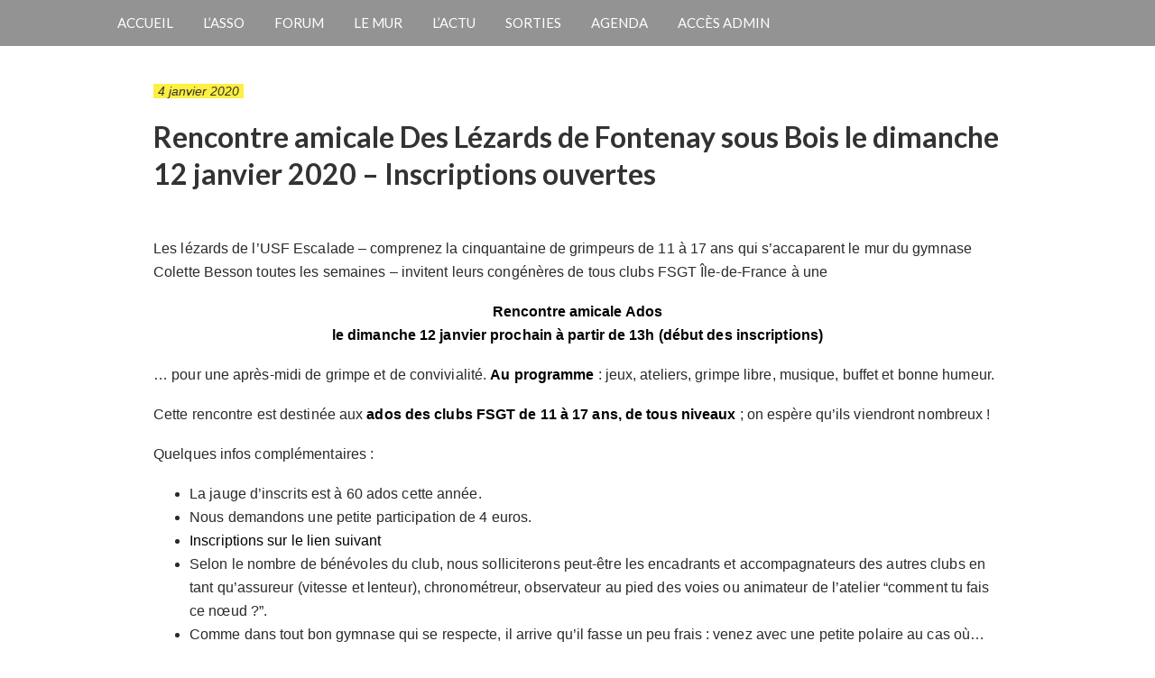

--- FILE ---
content_type: text/html; charset=UTF-8
request_url: https://www.cimes19.fr/2020/01/04/rencontre-amicale-des-lezards-de-fontenay-sous-bois-le-dimanche-12-janvier-2020/
body_size: 9030
content:

<!doctype html>
<html lang="fr-FR">
  <head>
<link href='https://fonts.googleapis.com/css?family=Lato:400,400italic,700' rel='stylesheet' type='text/css'>
<link href='https://fonts.googleapis.com/css?family=Droid+Sans:400,700' rel='stylesheet' type='text/css'>
<link href='https://fonts.googleapis.com/css?family=Source+Sans+Pro:400,400italic,600' rel='stylesheet' type='text/css'>
  <meta charset="utf-8">
  <meta http-equiv="x-ua-compatible" content="ie=edge">
  <meta name="viewport" content="width=device-width, initial-scale=1">
  <title>Rencontre amicale Des Lézards de Fontenay sous Bois le dimanche 12 janvier 2020 &#8211; Inscriptions ouvertes &#8211; Cimes19</title>
<meta name='robots' content='max-image-preview:large' />
<link rel="alternate" type="application/rss+xml" title="Cimes19 &raquo; Rencontre amicale Des Lézards de Fontenay sous Bois le dimanche 12 janvier 2020 &#8211; Inscriptions ouvertes Flux des commentaires" href="https://www.cimes19.fr/2020/01/04/rencontre-amicale-des-lezards-de-fontenay-sous-bois-le-dimanche-12-janvier-2020/feed/" />
<link rel="alternate" title="oEmbed (JSON)" type="application/json+oembed" href="https://www.cimes19.fr/wp-json/oembed/1.0/embed?url=https%3A%2F%2Fwww.cimes19.fr%2F2020%2F01%2F04%2Frencontre-amicale-des-lezards-de-fontenay-sous-bois-le-dimanche-12-janvier-2020%2F" />
<link rel="alternate" title="oEmbed (XML)" type="text/xml+oembed" href="https://www.cimes19.fr/wp-json/oembed/1.0/embed?url=https%3A%2F%2Fwww.cimes19.fr%2F2020%2F01%2F04%2Frencontre-amicale-des-lezards-de-fontenay-sous-bois-le-dimanche-12-janvier-2020%2F&#038;format=xml" />
		<!-- This site uses the Google Analytics by ExactMetrics plugin v8.11.1 - Using Analytics tracking - https://www.exactmetrics.com/ -->
		<!-- Note: ExactMetrics is not currently configured on this site. The site owner needs to authenticate with Google Analytics in the ExactMetrics settings panel. -->
					<!-- No tracking code set -->
				<!-- / Google Analytics by ExactMetrics -->
		<style id='wp-img-auto-sizes-contain-inline-css' type='text/css'>
img:is([sizes=auto i],[sizes^="auto," i]){contain-intrinsic-size:3000px 1500px}
/*# sourceURL=wp-img-auto-sizes-contain-inline-css */
</style>
<style id='wp-emoji-styles-inline-css' type='text/css'>

	img.wp-smiley, img.emoji {
		display: inline !important;
		border: none !important;
		box-shadow: none !important;
		height: 1em !important;
		width: 1em !important;
		margin: 0 0.07em !important;
		vertical-align: -0.1em !important;
		background: none !important;
		padding: 0 !important;
	}
/*# sourceURL=wp-emoji-styles-inline-css */
</style>
<style id='wp-block-library-inline-css' type='text/css'>
:root{--wp-block-synced-color:#7a00df;--wp-block-synced-color--rgb:122,0,223;--wp-bound-block-color:var(--wp-block-synced-color);--wp-editor-canvas-background:#ddd;--wp-admin-theme-color:#007cba;--wp-admin-theme-color--rgb:0,124,186;--wp-admin-theme-color-darker-10:#006ba1;--wp-admin-theme-color-darker-10--rgb:0,107,160.5;--wp-admin-theme-color-darker-20:#005a87;--wp-admin-theme-color-darker-20--rgb:0,90,135;--wp-admin-border-width-focus:2px}@media (min-resolution:192dpi){:root{--wp-admin-border-width-focus:1.5px}}.wp-element-button{cursor:pointer}:root .has-very-light-gray-background-color{background-color:#eee}:root .has-very-dark-gray-background-color{background-color:#313131}:root .has-very-light-gray-color{color:#eee}:root .has-very-dark-gray-color{color:#313131}:root .has-vivid-green-cyan-to-vivid-cyan-blue-gradient-background{background:linear-gradient(135deg,#00d084,#0693e3)}:root .has-purple-crush-gradient-background{background:linear-gradient(135deg,#34e2e4,#4721fb 50%,#ab1dfe)}:root .has-hazy-dawn-gradient-background{background:linear-gradient(135deg,#faaca8,#dad0ec)}:root .has-subdued-olive-gradient-background{background:linear-gradient(135deg,#fafae1,#67a671)}:root .has-atomic-cream-gradient-background{background:linear-gradient(135deg,#fdd79a,#004a59)}:root .has-nightshade-gradient-background{background:linear-gradient(135deg,#330968,#31cdcf)}:root .has-midnight-gradient-background{background:linear-gradient(135deg,#020381,#2874fc)}:root{--wp--preset--font-size--normal:16px;--wp--preset--font-size--huge:42px}.has-regular-font-size{font-size:1em}.has-larger-font-size{font-size:2.625em}.has-normal-font-size{font-size:var(--wp--preset--font-size--normal)}.has-huge-font-size{font-size:var(--wp--preset--font-size--huge)}.has-text-align-center{text-align:center}.has-text-align-left{text-align:left}.has-text-align-right{text-align:right}.has-fit-text{white-space:nowrap!important}#end-resizable-editor-section{display:none}.aligncenter{clear:both}.items-justified-left{justify-content:flex-start}.items-justified-center{justify-content:center}.items-justified-right{justify-content:flex-end}.items-justified-space-between{justify-content:space-between}.screen-reader-text{border:0;clip-path:inset(50%);height:1px;margin:-1px;overflow:hidden;padding:0;position:absolute;width:1px;word-wrap:normal!important}.screen-reader-text:focus{background-color:#ddd;clip-path:none;color:#444;display:block;font-size:1em;height:auto;left:5px;line-height:normal;padding:15px 23px 14px;text-decoration:none;top:5px;width:auto;z-index:100000}html :where(.has-border-color){border-style:solid}html :where([style*=border-top-color]){border-top-style:solid}html :where([style*=border-right-color]){border-right-style:solid}html :where([style*=border-bottom-color]){border-bottom-style:solid}html :where([style*=border-left-color]){border-left-style:solid}html :where([style*=border-width]){border-style:solid}html :where([style*=border-top-width]){border-top-style:solid}html :where([style*=border-right-width]){border-right-style:solid}html :where([style*=border-bottom-width]){border-bottom-style:solid}html :where([style*=border-left-width]){border-left-style:solid}html :where(img[class*=wp-image-]){height:auto;max-width:100%}:where(figure){margin:0 0 1em}html :where(.is-position-sticky){--wp-admin--admin-bar--position-offset:var(--wp-admin--admin-bar--height,0px)}@media screen and (max-width:600px){html :where(.is-position-sticky){--wp-admin--admin-bar--position-offset:0px}}

/*# sourceURL=wp-block-library-inline-css */
</style><style id='wp-block-list-inline-css' type='text/css'>
ol,ul{box-sizing:border-box}:root :where(.wp-block-list.has-background){padding:1.25em 2.375em}
/*# sourceURL=https://www.cimes19.fr/wp-includes/blocks/list/style.min.css */
</style>
<style id='wp-block-paragraph-inline-css' type='text/css'>
.is-small-text{font-size:.875em}.is-regular-text{font-size:1em}.is-large-text{font-size:2.25em}.is-larger-text{font-size:3em}.has-drop-cap:not(:focus):first-letter{float:left;font-size:8.4em;font-style:normal;font-weight:100;line-height:.68;margin:.05em .1em 0 0;text-transform:uppercase}body.rtl .has-drop-cap:not(:focus):first-letter{float:none;margin-left:.1em}p.has-drop-cap.has-background{overflow:hidden}:root :where(p.has-background){padding:1.25em 2.375em}:where(p.has-text-color:not(.has-link-color)) a{color:inherit}p.has-text-align-left[style*="writing-mode:vertical-lr"],p.has-text-align-right[style*="writing-mode:vertical-rl"]{rotate:180deg}
/*# sourceURL=https://www.cimes19.fr/wp-includes/blocks/paragraph/style.min.css */
</style>
<style id='global-styles-inline-css' type='text/css'>
:root{--wp--preset--aspect-ratio--square: 1;--wp--preset--aspect-ratio--4-3: 4/3;--wp--preset--aspect-ratio--3-4: 3/4;--wp--preset--aspect-ratio--3-2: 3/2;--wp--preset--aspect-ratio--2-3: 2/3;--wp--preset--aspect-ratio--16-9: 16/9;--wp--preset--aspect-ratio--9-16: 9/16;--wp--preset--color--black: #000000;--wp--preset--color--cyan-bluish-gray: #abb8c3;--wp--preset--color--white: #ffffff;--wp--preset--color--pale-pink: #f78da7;--wp--preset--color--vivid-red: #cf2e2e;--wp--preset--color--luminous-vivid-orange: #ff6900;--wp--preset--color--luminous-vivid-amber: #fcb900;--wp--preset--color--light-green-cyan: #7bdcb5;--wp--preset--color--vivid-green-cyan: #00d084;--wp--preset--color--pale-cyan-blue: #8ed1fc;--wp--preset--color--vivid-cyan-blue: #0693e3;--wp--preset--color--vivid-purple: #9b51e0;--wp--preset--gradient--vivid-cyan-blue-to-vivid-purple: linear-gradient(135deg,rgb(6,147,227) 0%,rgb(155,81,224) 100%);--wp--preset--gradient--light-green-cyan-to-vivid-green-cyan: linear-gradient(135deg,rgb(122,220,180) 0%,rgb(0,208,130) 100%);--wp--preset--gradient--luminous-vivid-amber-to-luminous-vivid-orange: linear-gradient(135deg,rgb(252,185,0) 0%,rgb(255,105,0) 100%);--wp--preset--gradient--luminous-vivid-orange-to-vivid-red: linear-gradient(135deg,rgb(255,105,0) 0%,rgb(207,46,46) 100%);--wp--preset--gradient--very-light-gray-to-cyan-bluish-gray: linear-gradient(135deg,rgb(238,238,238) 0%,rgb(169,184,195) 100%);--wp--preset--gradient--cool-to-warm-spectrum: linear-gradient(135deg,rgb(74,234,220) 0%,rgb(151,120,209) 20%,rgb(207,42,186) 40%,rgb(238,44,130) 60%,rgb(251,105,98) 80%,rgb(254,248,76) 100%);--wp--preset--gradient--blush-light-purple: linear-gradient(135deg,rgb(255,206,236) 0%,rgb(152,150,240) 100%);--wp--preset--gradient--blush-bordeaux: linear-gradient(135deg,rgb(254,205,165) 0%,rgb(254,45,45) 50%,rgb(107,0,62) 100%);--wp--preset--gradient--luminous-dusk: linear-gradient(135deg,rgb(255,203,112) 0%,rgb(199,81,192) 50%,rgb(65,88,208) 100%);--wp--preset--gradient--pale-ocean: linear-gradient(135deg,rgb(255,245,203) 0%,rgb(182,227,212) 50%,rgb(51,167,181) 100%);--wp--preset--gradient--electric-grass: linear-gradient(135deg,rgb(202,248,128) 0%,rgb(113,206,126) 100%);--wp--preset--gradient--midnight: linear-gradient(135deg,rgb(2,3,129) 0%,rgb(40,116,252) 100%);--wp--preset--font-size--small: 13px;--wp--preset--font-size--medium: 20px;--wp--preset--font-size--large: 36px;--wp--preset--font-size--x-large: 42px;--wp--preset--spacing--20: 0.44rem;--wp--preset--spacing--30: 0.67rem;--wp--preset--spacing--40: 1rem;--wp--preset--spacing--50: 1.5rem;--wp--preset--spacing--60: 2.25rem;--wp--preset--spacing--70: 3.38rem;--wp--preset--spacing--80: 5.06rem;--wp--preset--shadow--natural: 6px 6px 9px rgba(0, 0, 0, 0.2);--wp--preset--shadow--deep: 12px 12px 50px rgba(0, 0, 0, 0.4);--wp--preset--shadow--sharp: 6px 6px 0px rgba(0, 0, 0, 0.2);--wp--preset--shadow--outlined: 6px 6px 0px -3px rgb(255, 255, 255), 6px 6px rgb(0, 0, 0);--wp--preset--shadow--crisp: 6px 6px 0px rgb(0, 0, 0);}:where(.is-layout-flex){gap: 0.5em;}:where(.is-layout-grid){gap: 0.5em;}body .is-layout-flex{display: flex;}.is-layout-flex{flex-wrap: wrap;align-items: center;}.is-layout-flex > :is(*, div){margin: 0;}body .is-layout-grid{display: grid;}.is-layout-grid > :is(*, div){margin: 0;}:where(.wp-block-columns.is-layout-flex){gap: 2em;}:where(.wp-block-columns.is-layout-grid){gap: 2em;}:where(.wp-block-post-template.is-layout-flex){gap: 1.25em;}:where(.wp-block-post-template.is-layout-grid){gap: 1.25em;}.has-black-color{color: var(--wp--preset--color--black) !important;}.has-cyan-bluish-gray-color{color: var(--wp--preset--color--cyan-bluish-gray) !important;}.has-white-color{color: var(--wp--preset--color--white) !important;}.has-pale-pink-color{color: var(--wp--preset--color--pale-pink) !important;}.has-vivid-red-color{color: var(--wp--preset--color--vivid-red) !important;}.has-luminous-vivid-orange-color{color: var(--wp--preset--color--luminous-vivid-orange) !important;}.has-luminous-vivid-amber-color{color: var(--wp--preset--color--luminous-vivid-amber) !important;}.has-light-green-cyan-color{color: var(--wp--preset--color--light-green-cyan) !important;}.has-vivid-green-cyan-color{color: var(--wp--preset--color--vivid-green-cyan) !important;}.has-pale-cyan-blue-color{color: var(--wp--preset--color--pale-cyan-blue) !important;}.has-vivid-cyan-blue-color{color: var(--wp--preset--color--vivid-cyan-blue) !important;}.has-vivid-purple-color{color: var(--wp--preset--color--vivid-purple) !important;}.has-black-background-color{background-color: var(--wp--preset--color--black) !important;}.has-cyan-bluish-gray-background-color{background-color: var(--wp--preset--color--cyan-bluish-gray) !important;}.has-white-background-color{background-color: var(--wp--preset--color--white) !important;}.has-pale-pink-background-color{background-color: var(--wp--preset--color--pale-pink) !important;}.has-vivid-red-background-color{background-color: var(--wp--preset--color--vivid-red) !important;}.has-luminous-vivid-orange-background-color{background-color: var(--wp--preset--color--luminous-vivid-orange) !important;}.has-luminous-vivid-amber-background-color{background-color: var(--wp--preset--color--luminous-vivid-amber) !important;}.has-light-green-cyan-background-color{background-color: var(--wp--preset--color--light-green-cyan) !important;}.has-vivid-green-cyan-background-color{background-color: var(--wp--preset--color--vivid-green-cyan) !important;}.has-pale-cyan-blue-background-color{background-color: var(--wp--preset--color--pale-cyan-blue) !important;}.has-vivid-cyan-blue-background-color{background-color: var(--wp--preset--color--vivid-cyan-blue) !important;}.has-vivid-purple-background-color{background-color: var(--wp--preset--color--vivid-purple) !important;}.has-black-border-color{border-color: var(--wp--preset--color--black) !important;}.has-cyan-bluish-gray-border-color{border-color: var(--wp--preset--color--cyan-bluish-gray) !important;}.has-white-border-color{border-color: var(--wp--preset--color--white) !important;}.has-pale-pink-border-color{border-color: var(--wp--preset--color--pale-pink) !important;}.has-vivid-red-border-color{border-color: var(--wp--preset--color--vivid-red) !important;}.has-luminous-vivid-orange-border-color{border-color: var(--wp--preset--color--luminous-vivid-orange) !important;}.has-luminous-vivid-amber-border-color{border-color: var(--wp--preset--color--luminous-vivid-amber) !important;}.has-light-green-cyan-border-color{border-color: var(--wp--preset--color--light-green-cyan) !important;}.has-vivid-green-cyan-border-color{border-color: var(--wp--preset--color--vivid-green-cyan) !important;}.has-pale-cyan-blue-border-color{border-color: var(--wp--preset--color--pale-cyan-blue) !important;}.has-vivid-cyan-blue-border-color{border-color: var(--wp--preset--color--vivid-cyan-blue) !important;}.has-vivid-purple-border-color{border-color: var(--wp--preset--color--vivid-purple) !important;}.has-vivid-cyan-blue-to-vivid-purple-gradient-background{background: var(--wp--preset--gradient--vivid-cyan-blue-to-vivid-purple) !important;}.has-light-green-cyan-to-vivid-green-cyan-gradient-background{background: var(--wp--preset--gradient--light-green-cyan-to-vivid-green-cyan) !important;}.has-luminous-vivid-amber-to-luminous-vivid-orange-gradient-background{background: var(--wp--preset--gradient--luminous-vivid-amber-to-luminous-vivid-orange) !important;}.has-luminous-vivid-orange-to-vivid-red-gradient-background{background: var(--wp--preset--gradient--luminous-vivid-orange-to-vivid-red) !important;}.has-very-light-gray-to-cyan-bluish-gray-gradient-background{background: var(--wp--preset--gradient--very-light-gray-to-cyan-bluish-gray) !important;}.has-cool-to-warm-spectrum-gradient-background{background: var(--wp--preset--gradient--cool-to-warm-spectrum) !important;}.has-blush-light-purple-gradient-background{background: var(--wp--preset--gradient--blush-light-purple) !important;}.has-blush-bordeaux-gradient-background{background: var(--wp--preset--gradient--blush-bordeaux) !important;}.has-luminous-dusk-gradient-background{background: var(--wp--preset--gradient--luminous-dusk) !important;}.has-pale-ocean-gradient-background{background: var(--wp--preset--gradient--pale-ocean) !important;}.has-electric-grass-gradient-background{background: var(--wp--preset--gradient--electric-grass) !important;}.has-midnight-gradient-background{background: var(--wp--preset--gradient--midnight) !important;}.has-small-font-size{font-size: var(--wp--preset--font-size--small) !important;}.has-medium-font-size{font-size: var(--wp--preset--font-size--medium) !important;}.has-large-font-size{font-size: var(--wp--preset--font-size--large) !important;}.has-x-large-font-size{font-size: var(--wp--preset--font-size--x-large) !important;}
/*# sourceURL=global-styles-inline-css */
</style>

<style id='classic-theme-styles-inline-css' type='text/css'>
/*! This file is auto-generated */
.wp-block-button__link{color:#fff;background-color:#32373c;border-radius:9999px;box-shadow:none;text-decoration:none;padding:calc(.667em + 2px) calc(1.333em + 2px);font-size:1.125em}.wp-block-file__button{background:#32373c;color:#fff;text-decoration:none}
/*# sourceURL=/wp-includes/css/classic-themes.min.css */
</style>
<link rel='stylesheet' id='newsletter-css' href='https://www.cimes19.fr/wp-content/plugins/newsletter/style.css?ver=9.1.1' type='text/css' media='all' />
<link rel='stylesheet' id='sage/css-css' href='https://www.cimes19.fr/wp-content/themes/cimes/dist/styles/main.css' type='text/css' media='all' />
<script type="text/javascript" src="https://www.cimes19.fr/wp-includes/js/jquery/jquery.min.js?ver=3.7.1" id="jquery-core-js"></script>
<script type="text/javascript" src="https://www.cimes19.fr/wp-includes/js/jquery/jquery-migrate.min.js?ver=3.4.1" id="jquery-migrate-js"></script>
<link rel="https://api.w.org/" href="https://www.cimes19.fr/wp-json/" /><link rel="alternate" title="JSON" type="application/json" href="https://www.cimes19.fr/wp-json/wp/v2/posts/4760" /><link rel="EditURI" type="application/rsd+xml" title="RSD" href="https://www.cimes19.fr/xmlrpc.php?rsd" />
<meta name="generator" content="WordPress 6.9" />
<link rel="canonical" href="https://www.cimes19.fr/2020/01/04/rencontre-amicale-des-lezards-de-fontenay-sous-bois-le-dimanche-12-janvier-2020/" />
<link rel='shortlink' href='https://www.cimes19.fr/?p=4760' />
<style type="text/css">.recentcomments a{display:inline !important;padding:0 !important;margin:0 !important;}</style><link rel="icon" href="https://www.cimes19.fr/wp-content/uploads/2018/01/cropped-Cimes19-32x32.jpg" sizes="32x32" />
<link rel="icon" href="https://www.cimes19.fr/wp-content/uploads/2018/01/cropped-Cimes19-192x192.jpg" sizes="192x192" />
<link rel="apple-touch-icon" href="https://www.cimes19.fr/wp-content/uploads/2018/01/cropped-Cimes19-180x180.jpg" />
<meta name="msapplication-TileImage" content="https://www.cimes19.fr/wp-content/uploads/2018/01/cropped-Cimes19-270x270.jpg" />
		<style type="text/css" id="wp-custom-css">
			.post-content {
	color: #2a2a2a;
}
		</style>
		</head>
    <body class="wp-singular post-template-default single single-post postid-4760 single-format-standard wp-theme-cimes rencontre-amicale-des-lezards-de-fontenay-sous-bois-le-dimanche-12-janvier-2020 sidebar-primary" >
    <!--[if IE]>
      <div class="alert alert-warning">
        You are using an <strong>outdated</strong> browser. Please <a href="http://browsehappy.com/">upgrade your browser</a> to improve your experience.      </div>
    <![endif]-->
    <!--   <div class="container">
    <div class="row logo-row">
      <div class="col-md-12">
          <a href="https://www.cimes19.fr/">
            <img class="logo" src="/wp-content/themes/cimes/assets/images/C19_logo_blanc.svg"/>
          </a>
      </div>
    </div>
  </div>
</header> -->
<div class="menu">
  <div class="container container--menu">
        <nav class="nav-primary">
          <div class="menu-primary-navigation-container"><ul id="menu-primary-navigation" class="nav"><li id="menu-item-16" class="menu-item menu-item-type-post_type menu-item-object-page menu-item-home current-post-parent menu-item-16"><a href="https://www.cimes19.fr/">Accueil</a></li>
<li id="menu-item-1382" class="menu-item menu-item-type-post_type menu-item-object-page menu-item-has-children menu-item-1382"><a href="https://www.cimes19.fr/lassociation/">L&#8217;asso</a>
<ul class="sub-menu">
	<li id="menu-item-6128" class="menu-item menu-item-type-post_type menu-item-object-page menu-item-6128"><a href="https://www.cimes19.fr/lassociation/">Qui sommes nous ?</a></li>
	<li id="menu-item-82" class="menu-item menu-item-type-post_type menu-item-object-page menu-item-82"><a href="https://www.cimes19.fr/lasso/le-reseau-fsgt-idf/">Le réseau FSGT</a></li>
	<li id="menu-item-83" class="menu-item menu-item-type-post_type menu-item-object-page menu-item-83"><a href="https://www.cimes19.fr/lassociation/inscription/">Inscription</a></li>
	<li id="menu-item-81" class="menu-item menu-item-type-post_type menu-item-object-page menu-item-81"><a href="https://www.cimes19.fr/lasso/simpliquer/">S’impliquer</a></li>
	<li id="menu-item-7656" class="menu-item menu-item-type-post_type menu-item-object-page menu-item-7656"><a href="https://www.cimes19.fr/lasso/le-reglement-interieur/">Le Règlement intérieur</a></li>
</ul>
</li>
<li id="menu-item-498" class="menu-item menu-item-type-custom menu-item-object-custom menu-item-498"><a href="https://forum.cimes19.fr">Forum</a></li>
<li id="menu-item-1386" class="menu-item menu-item-type-post_type menu-item-object-page menu-item-has-children menu-item-1386"><a href="https://www.cimes19.fr/le-mur/">Le mur</a>
<ul class="sub-menu">
	<li id="menu-item-6132" class="menu-item menu-item-type-post_type menu-item-object-page menu-item-6132"><a href="https://www.cimes19.fr/le-mur/">Le Mur</a></li>
	<li id="menu-item-197" class="menu-item menu-item-type-post_type menu-item-object-page menu-item-197"><a href="https://www.cimes19.fr/le-mur/calendrier-des-referents/">Calendrier de la grimpe</a></li>
	<li id="menu-item-196" class="menu-item menu-item-type-post_type menu-item-object-page menu-item-196"><a href="https://www.cimes19.fr/le-mur/seances-parentsenfants/">Séances parents/enfants</a></li>
	<li id="menu-item-195" class="menu-item menu-item-type-post_type menu-item-object-page menu-item-195"><a href="https://www.cimes19.fr/le-mur/grimper-chez-les-voisins/">Grimper chez les voisins</a></li>
</ul>
</li>
<li id="menu-item-19" class="menu-item menu-item-type-post_type menu-item-object-page menu-item-has-children menu-item-19"><a href="https://www.cimes19.fr/news/">L’actu</a>
<ul class="sub-menu">
	<li id="menu-item-58" class="menu-item menu-item-type-taxonomy menu-item-object-category menu-item-58"><a href="https://www.cimes19.fr/category/vie-du-club/">Vie du club</a></li>
	<li id="menu-item-56" class="menu-item menu-item-type-taxonomy menu-item-object-category current-post-ancestor current-menu-parent current-post-parent menu-item-56"><a href="https://www.cimes19.fr/category/fsgt/">FSGT</a></li>
	<li id="menu-item-916" class="menu-item menu-item-type-taxonomy menu-item-object-category menu-item-916"><a href="https://www.cimes19.fr/category/fontainebleau/">Bleau</a></li>
	<li id="menu-item-1168" class="menu-item menu-item-type-taxonomy menu-item-object-category menu-item-1168"><a href="https://www.cimes19.fr/category/formation/">Formation</a></li>
	<li id="menu-item-55" class="menu-item menu-item-type-taxonomy menu-item-object-category menu-item-55"><a href="https://www.cimes19.fr/category/divers/">Divers</a></li>
</ul>
</li>
<li id="menu-item-1921" class="menu-item menu-item-type-taxonomy menu-item-object-category menu-item-has-children menu-item-1921"><a href="https://www.cimes19.fr/category/sortie/">Sorties</a>
<ul class="sub-menu">
	<li id="menu-item-1073" class="menu-item menu-item-type-post_type menu-item-object-page menu-item-1073"><a href="https://www.cimes19.fr/sorties/liste-des-sorties-de-la-saison/">Récapitulatif</a></li>
	<li id="menu-item-57" class="menu-item menu-item-type-taxonomy menu-item-object-category menu-item-57"><a href="https://www.cimes19.fr/category/sortie/">Futures sorties</a></li>
	<li id="menu-item-1166" class="menu-item menu-item-type-taxonomy menu-item-object-category menu-item-1166"><a href="https://www.cimes19.fr/category/on-y-etait/">On y était &#8230;</a></li>
	<li id="menu-item-8373" class="menu-item menu-item-type-taxonomy menu-item-object-category menu-item-8373"><a href="https://www.cimes19.fr/category/recit-de-sortie/">Récit de sortie</a></li>
	<li id="menu-item-6571" class="menu-item menu-item-type-post_type menu-item-object-page menu-item-6571"><a href="https://www.cimes19.fr/sorties/pret-de-materiel-2/">Prêt de matériel</a></li>
	<li id="menu-item-363" class="menu-item menu-item-type-post_type menu-item-object-page menu-item-363"><a href="https://www.cimes19.fr/sorties/guide-galactique/">Guide du grimpeur ….</a></li>
	<li id="menu-item-6326" class="menu-item menu-item-type-post_type menu-item-object-page menu-item-6326"><a href="https://www.cimes19.fr/formation-tutos-les-bases/">Tutos : Les bases</a></li>
	<li id="menu-item-6327" class="menu-item menu-item-type-post_type menu-item-object-page menu-item-6327"><a href="https://www.cimes19.fr/formation-tutos-la-couenne/">Tutos : La couenne</a></li>
</ul>
</li>
<li id="menu-item-8699" class="menu-item menu-item-type-post_type menu-item-object-page menu-item-8699"><a href="https://www.cimes19.fr/agenda/">Agenda</a></li>
<li id="menu-item-1146" class="menu-item menu-item-type-custom menu-item-object-custom menu-item-1146"><a href="https://www.cimes19.fr/wp-login.php">Accès admin</a></li>
</ul></div>        </nav>
        <div class="search-wrapper js--search-wrapper">
                </div>
        <!--<a href="" class="js--search-link responsive-links search-link"> 
          <img class="search-img" src="/wp-content/themes/cimes/assets/images/search.svg"/>
        </a>-->
        <a href="" class="js--burger-link responsive-links burger-link"> 
          <img class="burger" src="/wp-content/themes/cimes/assets/images/burger.svg"/>
        </a>
      </div>
    </div>
<div class="menu-mobile-wrapper js--menu-mobile-wrapper">
  <a href="" class="js--burger-close burger-close">
    <img class="close-img" src="/wp-content/themes/cimes/assets/images/close.svg"/>
  </a>
  <nav class="nav-primary--mobile">
      <div class="menu-primary-navigation-container"><ul id="menu-primary-navigation-1" class="nav"><li class="menu-item menu-item-type-post_type menu-item-object-page menu-item-home current-post-parent menu-item-16"><a href="https://www.cimes19.fr/">Accueil</a></li>
<li class="menu-item menu-item-type-post_type menu-item-object-page menu-item-has-children menu-item-1382"><a href="https://www.cimes19.fr/lassociation/">L&#8217;asso</a>
<ul class="sub-menu">
	<li class="menu-item menu-item-type-post_type menu-item-object-page menu-item-6128"><a href="https://www.cimes19.fr/lassociation/">Qui sommes nous ?</a></li>
	<li class="menu-item menu-item-type-post_type menu-item-object-page menu-item-82"><a href="https://www.cimes19.fr/lasso/le-reseau-fsgt-idf/">Le réseau FSGT</a></li>
	<li class="menu-item menu-item-type-post_type menu-item-object-page menu-item-83"><a href="https://www.cimes19.fr/lassociation/inscription/">Inscription</a></li>
	<li class="menu-item menu-item-type-post_type menu-item-object-page menu-item-81"><a href="https://www.cimes19.fr/lasso/simpliquer/">S’impliquer</a></li>
	<li class="menu-item menu-item-type-post_type menu-item-object-page menu-item-7656"><a href="https://www.cimes19.fr/lasso/le-reglement-interieur/">Le Règlement intérieur</a></li>
</ul>
</li>
<li class="menu-item menu-item-type-custom menu-item-object-custom menu-item-498"><a href="https://forum.cimes19.fr">Forum</a></li>
<li class="menu-item menu-item-type-post_type menu-item-object-page menu-item-has-children menu-item-1386"><a href="https://www.cimes19.fr/le-mur/">Le mur</a>
<ul class="sub-menu">
	<li class="menu-item menu-item-type-post_type menu-item-object-page menu-item-6132"><a href="https://www.cimes19.fr/le-mur/">Le Mur</a></li>
	<li class="menu-item menu-item-type-post_type menu-item-object-page menu-item-197"><a href="https://www.cimes19.fr/le-mur/calendrier-des-referents/">Calendrier de la grimpe</a></li>
	<li class="menu-item menu-item-type-post_type menu-item-object-page menu-item-196"><a href="https://www.cimes19.fr/le-mur/seances-parentsenfants/">Séances parents/enfants</a></li>
	<li class="menu-item menu-item-type-post_type menu-item-object-page menu-item-195"><a href="https://www.cimes19.fr/le-mur/grimper-chez-les-voisins/">Grimper chez les voisins</a></li>
</ul>
</li>
<li class="menu-item menu-item-type-post_type menu-item-object-page menu-item-has-children menu-item-19"><a href="https://www.cimes19.fr/news/">L’actu</a>
<ul class="sub-menu">
	<li class="menu-item menu-item-type-taxonomy menu-item-object-category menu-item-58"><a href="https://www.cimes19.fr/category/vie-du-club/">Vie du club</a></li>
	<li class="menu-item menu-item-type-taxonomy menu-item-object-category current-post-ancestor current-menu-parent current-post-parent menu-item-56"><a href="https://www.cimes19.fr/category/fsgt/">FSGT</a></li>
	<li class="menu-item menu-item-type-taxonomy menu-item-object-category menu-item-916"><a href="https://www.cimes19.fr/category/fontainebleau/">Bleau</a></li>
	<li class="menu-item menu-item-type-taxonomy menu-item-object-category menu-item-1168"><a href="https://www.cimes19.fr/category/formation/">Formation</a></li>
	<li class="menu-item menu-item-type-taxonomy menu-item-object-category menu-item-55"><a href="https://www.cimes19.fr/category/divers/">Divers</a></li>
</ul>
</li>
<li class="menu-item menu-item-type-taxonomy menu-item-object-category menu-item-has-children menu-item-1921"><a href="https://www.cimes19.fr/category/sortie/">Sorties</a>
<ul class="sub-menu">
	<li class="menu-item menu-item-type-post_type menu-item-object-page menu-item-1073"><a href="https://www.cimes19.fr/sorties/liste-des-sorties-de-la-saison/">Récapitulatif</a></li>
	<li class="menu-item menu-item-type-taxonomy menu-item-object-category menu-item-57"><a href="https://www.cimes19.fr/category/sortie/">Futures sorties</a></li>
	<li class="menu-item menu-item-type-taxonomy menu-item-object-category menu-item-1166"><a href="https://www.cimes19.fr/category/on-y-etait/">On y était &#8230;</a></li>
	<li class="menu-item menu-item-type-taxonomy menu-item-object-category menu-item-8373"><a href="https://www.cimes19.fr/category/recit-de-sortie/">Récit de sortie</a></li>
	<li class="menu-item menu-item-type-post_type menu-item-object-page menu-item-6571"><a href="https://www.cimes19.fr/sorties/pret-de-materiel-2/">Prêt de matériel</a></li>
	<li class="menu-item menu-item-type-post_type menu-item-object-page menu-item-363"><a href="https://www.cimes19.fr/sorties/guide-galactique/">Guide du grimpeur ….</a></li>
	<li class="menu-item menu-item-type-post_type menu-item-object-page menu-item-6326"><a href="https://www.cimes19.fr/formation-tutos-les-bases/">Tutos : Les bases</a></li>
	<li class="menu-item menu-item-type-post_type menu-item-object-page menu-item-6327"><a href="https://www.cimes19.fr/formation-tutos-la-couenne/">Tutos : La couenne</a></li>
</ul>
</li>
<li class="menu-item menu-item-type-post_type menu-item-object-page menu-item-8699"><a href="https://www.cimes19.fr/agenda/">Agenda</a></li>
<li class="menu-item menu-item-type-custom menu-item-object-custom menu-item-1146"><a href="https://www.cimes19.fr/wp-login.php">Accès admin</a></li>
</ul></div>  </nav>
</div>      <div class="container">
        <main>
            <article class="post-4760 post type-post status-publish format-standard has-post-thumbnail hentry category-fsgt">

<div class="page-wrapper">
  <div class="row">
    <!-- CONTENT -->
    <div class="col-md-12">
      <!-- <div class="post-image">
                            <img src=""/>
      </div> -->
        <div class="posts-content">
        <em class="date">4 janvier 2020</em>
          <h1 class="post-title">Rencontre amicale Des Lézards de Fontenay sous Bois le dimanche 12 janvier 2020 &#8211; Inscriptions ouvertes</h1>
          <div class="post-content">
<p>Les lézards de l’USF Escalade – comprenez la cinquantaine
de grimpeurs de 11 à 17 ans qui s’accaparent le mur du gymnase Colette Besson toutes
les semaines – invitent leurs congénères de tous clubs FSGT Île-de-France à une</p>



<p class="has-text-align-center"><strong>Rencontre amicale Ados</strong><br> <strong>le dimanche 12 janvier prochain à partir de 13h (début des inscriptions)</strong> </p>



<p>… pour une après-midi de grimpe et de convivialité. <strong>Au
programme</strong>&nbsp;: jeux, ateliers, grimpe libre, musique, buffet et bonne
humeur.</p>



<p>Cette rencontre est destinée aux <strong>ados des clubs FSGT de
11 à 17 ans, de tous niveaux</strong> ; on espère qu’ils viendront nombreux&nbsp;!</p>



<p>Quelques infos complémentaires&nbsp;:</p>



<ul class="wp-block-list"><li>La jauge d&#8217;inscrits est à 60 ados cette année.</li><li>Nous demandons une petite participation de 4 euros. </li><li> <a href="https://framaforms.org/rencontre-amicale-des-lezards-de-fontenay-sous-bois-le-12-janvier-2020-1577984899" target="_blank" rel="noreferrer noopener" aria-label="Inscriptions sur le lien suivant (s’ouvre dans un nouvel onglet)">Inscriptions sur le lien suivant</a></li><li> Selon le nombre de bénévoles du club, nous solliciterons peut-être les encadrants et accompagnateurs des autres clubs en tant qu&#8217;assureur (vitesse et lenteur), chronométreur, observateur au pied des voies ou animateur de l&#8217;atelier &#8220;comment tu fais ce nœud ?&#8221;. </li><li> Comme dans tout bon gymnase qui se respecte, il arrive qu’il fasse un peu frais : venez avec une petite polaire au cas où… </li><li> Une paire de basket pour certains ateliers. </li><li> Un parking de 25 places est disponible pour ceux qui viennent en voiture. </li><li> Pour ceux qui viennent en transport, c&#8217;est accessible très facilement en RER, avec un peu de marche après. </li><li> Infos précises sur l&#8217;accès au club sur notre site :<a rel="noreferrer noopener" href="https://usfescalade.wordpress.com/" target="_blank"> https://usfescalade.wordpress.com/</a> </li></ul>
</div>
          </div>

          <!-- <div class="" style="">Publié le 4 janvier 2020 par carene.triquenot</div> -->
          
         <!-- <div class="date"></div>
          <div class="post-meta categories">
            <div class="post-meta__title">Catégories</div><ul class="post-categories">
	<li><a href="https://www.cimes19.fr/category/fsgt/" rel="category tag">FSGT</a></li></ul>          </div>
          <div class="post-meta etiquettes">
            <div class="post-meta__title">Mots-clés</div>          </div>
        </div> -->
       
 
  <!-- SIDEBAR -->
  
  </div> <!-- /row -->
</div> <!-- /.page-wrapper -->



    <footer>
          </footer>
  </article>
        </main><!-- /.main -->
      </div><!-- /.content -->

    <footer class="content-info">
  <div class="container">
  	<!-- <div class="row">
  		<div class="col-sm-3">
			<div class="footer-text">NOUS TROUVER</div>
			<div>
				<img src="/wp-content/themes/cimes/assets/images/carte_paris.png"/>
			</div>
		</div>
	</div> -->

	  	<div class="footer-text">Copyright Cimes19 2017&reg; - <a href="mailto:cimes19@gmail.com">Contact</a> <!-- - <a href="/mentions-legales/">Mentions légales</a> -->
	  	</div>
  </div>
</footer>


<script type="speculationrules">
{"prefetch":[{"source":"document","where":{"and":[{"href_matches":"/*"},{"not":{"href_matches":["/wp-*.php","/wp-admin/*","/wp-content/uploads/*","/wp-content/*","/wp-content/plugins/*","/wp-content/themes/cimes/*","/*\\?(.+)"]}},{"not":{"selector_matches":"a[rel~=\"nofollow\"]"}},{"not":{"selector_matches":".no-prefetch, .no-prefetch a"}}]},"eagerness":"conservative"}]}
</script>
<script type="text/javascript" id="newsletter-js-extra">
/* <![CDATA[ */
var newsletter_data = {"action_url":"https://www.cimes19.fr/wp-admin/admin-ajax.php"};
//# sourceURL=newsletter-js-extra
/* ]]> */
</script>
<script type="text/javascript" src="https://www.cimes19.fr/wp-content/plugins/newsletter/main.js?ver=9.1.1" id="newsletter-js"></script>
<script type="text/javascript" src="https://www.cimes19.fr/wp-includes/js/comment-reply.min.js?ver=6.9" id="comment-reply-js" async="async" data-wp-strategy="async" fetchpriority="low"></script>
<script type="text/javascript" src="https://www.cimes19.fr/wp-content/themes/cimes/dist/scripts/main.js" id="sage/js-js"></script>
<script id="wp-emoji-settings" type="application/json">
{"baseUrl":"https://s.w.org/images/core/emoji/17.0.2/72x72/","ext":".png","svgUrl":"https://s.w.org/images/core/emoji/17.0.2/svg/","svgExt":".svg","source":{"concatemoji":"https://www.cimes19.fr/wp-includes/js/wp-emoji-release.min.js?ver=6.9"}}
</script>
<script type="module">
/* <![CDATA[ */
/*! This file is auto-generated */
const a=JSON.parse(document.getElementById("wp-emoji-settings").textContent),o=(window._wpemojiSettings=a,"wpEmojiSettingsSupports"),s=["flag","emoji"];function i(e){try{var t={supportTests:e,timestamp:(new Date).valueOf()};sessionStorage.setItem(o,JSON.stringify(t))}catch(e){}}function c(e,t,n){e.clearRect(0,0,e.canvas.width,e.canvas.height),e.fillText(t,0,0);t=new Uint32Array(e.getImageData(0,0,e.canvas.width,e.canvas.height).data);e.clearRect(0,0,e.canvas.width,e.canvas.height),e.fillText(n,0,0);const a=new Uint32Array(e.getImageData(0,0,e.canvas.width,e.canvas.height).data);return t.every((e,t)=>e===a[t])}function p(e,t){e.clearRect(0,0,e.canvas.width,e.canvas.height),e.fillText(t,0,0);var n=e.getImageData(16,16,1,1);for(let e=0;e<n.data.length;e++)if(0!==n.data[e])return!1;return!0}function u(e,t,n,a){switch(t){case"flag":return n(e,"\ud83c\udff3\ufe0f\u200d\u26a7\ufe0f","\ud83c\udff3\ufe0f\u200b\u26a7\ufe0f")?!1:!n(e,"\ud83c\udde8\ud83c\uddf6","\ud83c\udde8\u200b\ud83c\uddf6")&&!n(e,"\ud83c\udff4\udb40\udc67\udb40\udc62\udb40\udc65\udb40\udc6e\udb40\udc67\udb40\udc7f","\ud83c\udff4\u200b\udb40\udc67\u200b\udb40\udc62\u200b\udb40\udc65\u200b\udb40\udc6e\u200b\udb40\udc67\u200b\udb40\udc7f");case"emoji":return!a(e,"\ud83e\u1fac8")}return!1}function f(e,t,n,a){let r;const o=(r="undefined"!=typeof WorkerGlobalScope&&self instanceof WorkerGlobalScope?new OffscreenCanvas(300,150):document.createElement("canvas")).getContext("2d",{willReadFrequently:!0}),s=(o.textBaseline="top",o.font="600 32px Arial",{});return e.forEach(e=>{s[e]=t(o,e,n,a)}),s}function r(e){var t=document.createElement("script");t.src=e,t.defer=!0,document.head.appendChild(t)}a.supports={everything:!0,everythingExceptFlag:!0},new Promise(t=>{let n=function(){try{var e=JSON.parse(sessionStorage.getItem(o));if("object"==typeof e&&"number"==typeof e.timestamp&&(new Date).valueOf()<e.timestamp+604800&&"object"==typeof e.supportTests)return e.supportTests}catch(e){}return null}();if(!n){if("undefined"!=typeof Worker&&"undefined"!=typeof OffscreenCanvas&&"undefined"!=typeof URL&&URL.createObjectURL&&"undefined"!=typeof Blob)try{var e="postMessage("+f.toString()+"("+[JSON.stringify(s),u.toString(),c.toString(),p.toString()].join(",")+"));",a=new Blob([e],{type:"text/javascript"});const r=new Worker(URL.createObjectURL(a),{name:"wpTestEmojiSupports"});return void(r.onmessage=e=>{i(n=e.data),r.terminate(),t(n)})}catch(e){}i(n=f(s,u,c,p))}t(n)}).then(e=>{for(const n in e)a.supports[n]=e[n],a.supports.everything=a.supports.everything&&a.supports[n],"flag"!==n&&(a.supports.everythingExceptFlag=a.supports.everythingExceptFlag&&a.supports[n]);var t;a.supports.everythingExceptFlag=a.supports.everythingExceptFlag&&!a.supports.flag,a.supports.everything||((t=a.source||{}).concatemoji?r(t.concatemoji):t.wpemoji&&t.twemoji&&(r(t.twemoji),r(t.wpemoji)))});
//# sourceURL=https://www.cimes19.fr/wp-includes/js/wp-emoji-loader.min.js
/* ]]> */
</script>
  </body>
</html>


--- FILE ---
content_type: image/svg+xml
request_url: https://www.cimes19.fr/wp-content/themes/cimes/assets/images/close.svg
body_size: 437
content:
<?xml version="1.0" encoding="utf-8"?>
<!-- Generator: Adobe Illustrator 19.1.0, SVG Export Plug-In . SVG Version: 6.00 Build 0)  -->
<svg version="1.1" id="Calque_1" xmlns="http://www.w3.org/2000/svg" xmlns:xlink="http://www.w3.org/1999/xlink" x="0px" y="0px"
	 viewBox="0 0 21.6 22.1" style="enable-background:new 0 0 21.6 22.1;" xml:space="preserve">
<style type="text/css">
	.st0{fill:#FFFFFF;}
</style>
<rect x="1.9" y="9.7" transform="matrix(-0.7071 -0.7071 0.7071 -0.7071 10.6542 26.486)" class="st0" width="17.9" height="2.6"/>
<rect x="1.9" y="9.7" transform="matrix(-0.7071 0.7071 -0.7071 -0.7071 26.2621 11.1948)" class="st0" width="17.9" height="2.6"/>
</svg>
